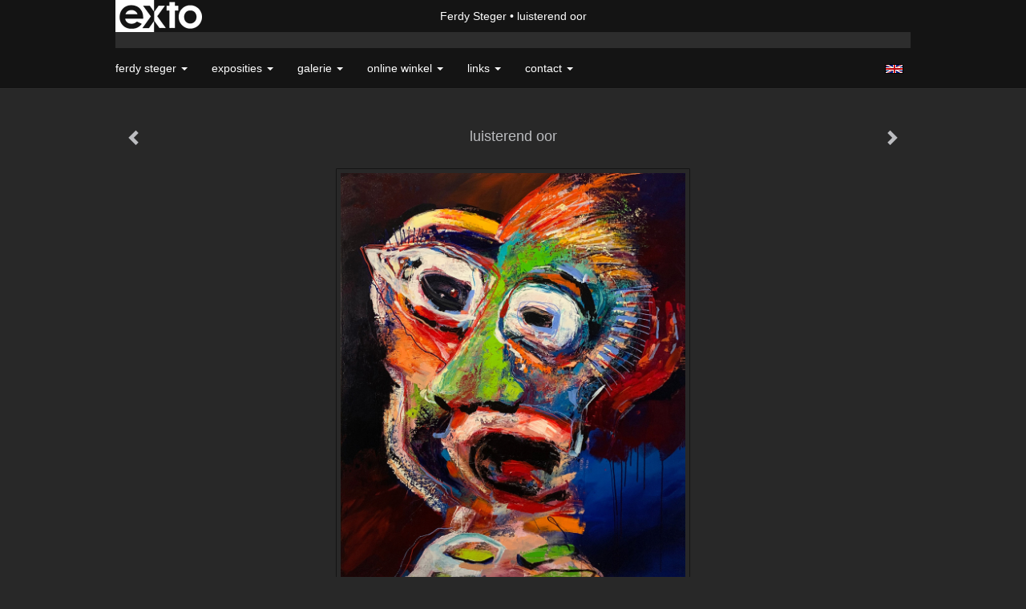

--- FILE ---
content_type: text/html
request_url: https://ferdysteger.com/kunstwerk/405257503_luisterend+oor.html
body_size: 7231
content:
<!DOCTYPE html>
<html lang="nl">
	<head>
        		<meta charset="utf-8">
<!-- 		<meta http-equiv="X-UA-Compatible" content="IE=edge"> -->
		<meta name="viewport" content="width=device-width, initial-scale=1">
		<meta name="description" content=""/>

		<meta property="og:description" content=""/>
		<meta property="og:title" content="luisterend oor"/>
		<meta property="og:url" content="https://ferdysteger.com/kunstwerk/405257503_luisterend+oor.html"/>
		<meta property="og:type" content="website" />


        <script type="text/javascript" src="https://da585e4b0722.eu-west-1.sdk.awswaf.com/da585e4b0722/bd489623ccdd/challenge.js" defer></script>

        <style>
			.force-upcase {
				text-transform: none !important;
			}
		</style>
		<!-- The above 3 meta tags *must* come first in the head; any other head content must come *after* these tags -->
		<title>Ferdy Steger - luisterend oor</title>

		<!-- jQuery (necessary for Bootstrap's JavaScript plugins) -->
		<script src="//ajax.googleapis.com/ajax/libs/jquery/1.11.2/jquery.min.js"></script>

		<link rel="stylesheet" type="text/css" href="//dqr09d53641yh.cloudfront.net/css/7239-1769345139.css" />
		<!-- <link rel="stylesheet/less" type="text/css" href="assets/exto.themes.less" /> -->
		<!-- HTML5 shim and Respond.js for IE8 support of HTML5 elements and media queries -->
		<!-- WARNING: Respond.js doesn't work if you view the page via file:// -->
		<!--[if lt IE 9]>
			<script src="https://oss.maxcdn.com/html5shiv/3.7.2/html5shiv.min.js"></script>
			<script src="https://oss.maxcdn.com/respond/1.4.2/respond.min.js"></script>
		<![endif]-->
		<script src="//www.google.com/recaptcha/api.js"></script>
				        
        
        
		<meta property="fb:app_id" content="200441346661022" />

        			<meta property="og:image" content="https://d2w1s6o7rqhcfl.cloudfront.net/7239-o-405257504.jpg"/>
			<meta property="og:image:alt" content=""/>
                        
		<style>
			.index-image {
				float: right;
				padding: 20px 0px 20px 20px;
			}
			.ck-content img {
				 display: inline;
			 }
			img {
				image-orientation: from-image;
			}
		</style>
		
		<script type="text/javascript">

			var _gaq = _gaq || [];
			_gaq.push(['_setAccount', 'UA-54784-13']);
            _gaq.push(['_gat._anonymizeIp']);
            _gaq.push(['_trackPageview']);

            
			(function() {
				var ga = document.createElement('script'); ga.type = 'text/javascript'; ga.async = true;
				ga.src = ('https:' == document.location.protocol ? 'https://ssl' : 'http://www') + '.google-analytics.com/ga.js';
				var s = document.getElementsByTagName('script')[0]; s.parentNode.insertBefore(ga, s);
			})();
		</script>

		

	</head>
	<body class="layout--zoom layout--banner -mobile  layout--nav-caps layout--boxed layout--horizontal theme--modern" >

		<div class="page">

			<header class="header" role="banner">
				<div class="header-title">
                    						<a href="http://www.exto.nl" class="header-logo ir ">exto | kunst, kunstenaars, galeries en exposities</a>
                                        						<h1 class="header-artist force-upcase"><a href="/">Ferdy Steger</a></h1>
						<h2 class="header-id force-upcase">luisterend oor</h2>
                    				</div>
                				<p class="header-authentication">
                    				</p>
			</header>
	  	
			<nav class="navigation navbar navbar-fixed-top">
				<div class="container-fluid">
					<!-- Brand and toggle get grouped for better mobile display -->
					<div class="navbar-header">
						<button type="button" class="navbar-toggle collapsed" data-toggle="collapse" data-target="#bs-example-navbar-collapse-1">
							<span class="sr-only">Toggle navigation</span>
							<span class="icon-bar"></span>
							<span class="icon-bar"></span>
							<span class="icon-bar"></span>
						</button>
						<a class="navbar-brand" href="/">Ferdy Steger - luisterend oor</a>
					</div>
			
					<div class="collapse navbar-collapse" id="bs-example-navbar-collapse-1">

						<!-- Horizontal menu -->
						<ul class="nav navbar-nav">

<li class="dropdown">
<a href="/" class="dropdown-toggle" data-toggle="dropdown" role="button" aria-expanded="false">Ferdy Steger <span class="caret"></span></a>

<ul class="dropdown-menu" role="menu">
<li>
<a href="/index/12245480_artistiek+overzicht.html">
artistiek overzicht
</a>
</li>
<li>
<a href="/index/139489529_Expo%27s.html">
Expo's
</a>
</li>
</ul>
</li>
<li class="dropdown">
<a href="/exposities.html" class="dropdown-toggle" data-toggle="dropdown" role="button" aria-expanded="false">Exposities <span class="caret"></span></a>

<ul class="dropdown-menu" role="menu">
<li>
<a href="/exposities.html">
overzicht
</a>
</li>
</ul>
</li>
<li class="dropdown">
<a href="/kunstwerken.html" class="dropdown-toggle" data-toggle="dropdown" role="button" aria-expanded="false">Galerie <span class="caret"></span></a>

<ul class="dropdown-menu" role="menu">
<li>
<a href="/kunstwerken.html">
overzicht
</a>
</li>
<li>
<a href="/kunstwerken/12245217_Fauna.html">
Fauna
</a>
</li>
<li class="active">
<a href="/kunstwerken/12245412_Mensen.html">
Mensen
</a>
</li>
<li>
<a href="/kunstwerken/233243599_Memories.html">
Memories
</a>
</li>
</ul>
</li>
<li class="dropdown">
<a href="/kunstkopen.html" class="dropdown-toggle" data-toggle="dropdown" role="button" aria-expanded="false">Online winkel <span class="caret"></span></a>

<ul class="dropdown-menu" role="menu">
<li>
<a href="/kunstkopen.html">
kunst kopen
</a>
</li>
</ul>
</li>
<li class="dropdown">
<a href="/links.html" class="dropdown-toggle" data-toggle="dropdown" role="button" aria-expanded="false">Links <span class="caret"></span></a>

<ul class="dropdown-menu" role="menu">
<li>
<a href="/links.html">
interessante links
</a>
</li>
</ul>
</li>
<li class="dropdown">
<a href="/reageer/site/0.html" class="dropdown-toggle" data-toggle="dropdown" role="button" aria-expanded="false">Contact <span class="caret"></span></a>

<ul class="dropdown-menu" role="menu">
<li>
<a href="/nieuwsbrief.html">
nieuwsbrief
</a>
</li>
<li>
<a href="/reageer/site/0.html">
reageer
</a>
</li>
<li>
<a href="/gast.html">
gastenboek
</a>
</li>
<li>
<a href="/privacy.html">
privacyverklaring
</a>
</li>
</ul>
</li></ul>						
						
						<p class="navigation-authentication">
                            						</p>
					</div><!-- /.navbar-collapse -->

                    			    
					    <p class="languages">
                            								<a href="http://ferdy.exto.org" class="ir english">English</a>
                                                        						</p>
                    				</div><!-- /.container-fluid -->
			</nav>
	  	
			<div class="content" role="main">

                			
				<!-- START ARTWORK -->		  	
<section class="section" id="section-artwork-landscape">
	<div class="artwork">
		<header class="artwork-heading">
			<h2>luisterend oor</h2>
		</header>

        
			<!-- Zoomoptie gebruiken -->
			<img draggable="false" class="artwork-image artwork-image--zoom" src="//d2w1s6o7rqhcfl.cloudfront.net/7239-o-405257504.jpg" alt="luisterend oor" />

			<script>
				$( document ).ready(function() {
					var $artwork = $('.artwork-image--zoom');
					var pswp = $('.pswp')[0];

					var items = [
						{
							src: '//d2w1s6o7rqhcfl.cloudfront.net/7239-orig-405257504.jpg',
							w: 3402,
							h: 4252,
							title: 'luisterend oor'
						},


						
							
								{
									src: '//d2w1s6o7rqhcfl.cloudfront.net/7239-orig-405257419.jpg',
									w: 2931,
									h: 3809,
									title: 'Almost Perfect'
								},

							
						
							
								{
									src: '//d2w1s6o7rqhcfl.cloudfront.net/7239-orig-405257502.jpg',
									w: 3095,
									h: 2207,
									title: 'De vreemdeling'
								},

							
						
							
								{
									src: '//d2w1s6o7rqhcfl.cloudfront.net/7239-orig-405257174.jpg',
									w: 2800,
									h: 3500,
									title: 'Kind'
								},

							
						
							
						
							
								{
									src: '//d2w1s6o7rqhcfl.cloudfront.net/7239-orig-405257142.jpg',
									w: 2800,
									h: 3500,
									title: 'Madness'
								},

							
						
							
								{
									src: '//d2w1s6o7rqhcfl.cloudfront.net/7239-orig-405257506.jpg',
									w: 2835,
									h: 3969,
									title: 'Split Second'
								},

							
						
							
								{
									src: '//d2w1s6o7rqhcfl.cloudfront.net/7239-orig-405257058.jpg',
									w: 2779,
									h: 3483,
									title: 'Talking Eyes'
								},

							
						
							
								{
									src: '//d2w1s6o7rqhcfl.cloudfront.net/7239-orig-405257508.jpg',
									w: 1757,
									h: 2683,
									title: 'Suspence'
								},

							
						
							
								{
									src: '//d2w1s6o7rqhcfl.cloudfront.net/7239-orig-309962244.jpg',
									w: 790,
									h: 2386,
									title: 'Facebook'
								},

							
						
							
								{
									src: '//d2w1s6o7rqhcfl.cloudfront.net/7239-orig-309962056.jpg',
									w: 1326,
									h: 1852,
									title: 'Mijn Liefje'
								},

							
						
							
								{
									src: '//d2w1s6o7rqhcfl.cloudfront.net/7239-orig-309962148.jpg',
									w: 1488,
									h: 2078,
									title: 'Mijn onschuld'
								},

							
						
							
								{
									src: '//d2w1s6o7rqhcfl.cloudfront.net/7239-orig-309962259.jpg',
									w: 788,
									h: 2390,
									title: 'Ochtendwandeling'
								},

							
						
							
								{
									src: '//d2w1s6o7rqhcfl.cloudfront.net/7239-orig-309962035.jpg',
									w: 2974,
									h: 2380,
									title: 'Running for the Storm'
								},

							
						
							
								{
									src: '//d2w1s6o7rqhcfl.cloudfront.net/7239-orig-309962123.jpg',
									w: 1724,
									h: 2416,
									title: 'This is not my Dog'
								},

							
						
							
								{
									src: '//d2w1s6o7rqhcfl.cloudfront.net/7239-orig-205658430.jpg',
									w: 1500,
									h: 1200,
									title: 'Deja-vu'
								},

							
						
							
								{
									src: '//d2w1s6o7rqhcfl.cloudfront.net/7239-orig-205658867.jpg',
									w: 2800,
									h: 2000,
									title: 'Golden Child'
								},

							
						
							
								{
									src: '//d2w1s6o7rqhcfl.cloudfront.net/7239-orig-205658951.jpg',
									w: 2800,
									h: 2000,
									title: 'vier vrienden'
								},

							
						
							
								{
									src: '//d2w1s6o7rqhcfl.cloudfront.net/7239-orig-205657870.jpg',
									w: 1586,
									h: 1128,
									title: 'Love is in the air'
								},

							
						
							
								{
									src: '//d2w1s6o7rqhcfl.cloudfront.net/7239-orig-310845135.jpg',
									w: 1797,
									h: 1097,
									title: 'Trouw met me'
								},

							
						
							
								{
									src: '//d2w1s6o7rqhcfl.cloudfront.net/7239-orig-20348712.jpg',
									w: 341,
									h: 1024,
									title: 'Golden Lady'
								},

							
						
							
								{
									src: '//d2w1s6o7rqhcfl.cloudfront.net/7239-orig-16423162.jpg',
									w: 1312,
									h: 655,
									title: 'Joy'
								},

							
						
							
								{
									src: '//d2w1s6o7rqhcfl.cloudfront.net/7239-orig-205657953.jpg',
									w: 2800,
									h: 2000,
									title: 'Kiss Me'
								},

							
						
							
								{
									src: '//d2w1s6o7rqhcfl.cloudfront.net/7239-orig-20348783.jpg',
									w: 341,
									h: 1024,
									title: 'La Luna'
								},

							
						
							
								{
									src: '//d2w1s6o7rqhcfl.cloudfront.net/7239-orig-16423116.jpg',
									w: 1417,
									h: 1417,
									title: 'Woutje'
								},

							
						
							
								{
									src: '//d2w1s6o7rqhcfl.cloudfront.net/7239-orig-15675009.jpg',
									w: 3170,
									h: 2272,
									title: 'Lunatick'
								},

							
						
							
								{
									src: '//d2w1s6o7rqhcfl.cloudfront.net/7239-orig-15190797.jpg',
									w: 1417,
									h: 1040,
									title: 'Marathon'
								},

							
						
							
								{
									src: '//d2w1s6o7rqhcfl.cloudfront.net/7239-orig-205658242.jpg',
									w: 1200,
									h: 3600,
									title: 'Nachtwachter'
								},

							
						
							
								{
									src: '//d2w1s6o7rqhcfl.cloudfront.net/7239-orig-205657976.jpg',
									w: 3500,
									h: 2500,
									title: 'Storyteller'
								},

							
						
							
								{
									src: '//d2w1s6o7rqhcfl.cloudfront.net/7239-orig-14575832.jpg',
									w: 451,
									h: 1246,
									title: 'Jane at the Beach'
								},

							
						
							
								{
									src: '//d2w1s6o7rqhcfl.cloudfront.net/7239-orig-14656619.jpg',
									w: 936,
									h: 1417,
									title: 'kamaraden'
								},

							
						
							
								{
									src: '//d2w1s6o7rqhcfl.cloudfront.net/7239-orig-14575850.jpg',
									w: 514,
									h: 1337,
									title: 'Me and Myself'
								},

							
						
							
						
							
						
							
						
							
								{
									src: '//d2w1s6o7rqhcfl.cloudfront.net/7239-orig-13449727.jpg',
									w: 2121,
									h: 2085,
									title: 'strandwandeling'
								},

							
						
							
						
							
						
							
						
							
						
							
						
							
						
							
						
							
						
							
								{
									src: '//d2w1s6o7rqhcfl.cloudfront.net/7239-orig-13893703.jpg',
									w: 2080,
									h: 2080,
									title: 'liefde op het eerste gezicht'
								},

							
						
							
						
							
								{
									src: '//d2w1s6o7rqhcfl.cloudfront.net/7239-orig-13680243.jpg',
									w: 800,
									h: 810,
									title: 'spelen'
								},

							
						
							
						
							
						
							
						
							
						
							
						
					];

					$artwork.on( "click", function() {
						event.preventDefault();

						var options = {
							index: 0,
							bgOpacity: 0.7,
							showHideOpacity: true,
							shareEl: false
						};

						var lightBox = new PhotoSwipe(pswp, PhotoSwipeUI_Default, items, options);
						lightBox.init();
					});
				});
			</script>

        		
		<p class="artwork-description">

            <style>
                .video-container iframe, .video-container object, .video-container embed {
                    width: calc(100vw - 30px);
                    height: calc((100vw - 30px) * .5625);
                    max-width: 560px;
                    max-height: calc(560px * .5625);
                }
            </style>

            				<span>
					150 x 120 x 4 cm, © 2022,
					prijs op aanvraag<br/>Tweedimensionaal | Schilderkunst | Acryl | Op doek<br/>
				</span>
                        
		</p>

        
        			<a href="/kunstwerk/405257141_next.html" class="artwork-option artwork-next" data-toggle="tooltip" data-placement="top" title="Volgende">
				<span class="glyphicon glyphicon-chevron-right" aria-hidden="true"></span>
			</a>
        
        			<a href="/kunstwerk/405257173_prev.html" class="artwork-option artwork-previous" data-toggle="tooltip" data-placement="top" title="Vorige">
				<span class="glyphicon glyphicon-chevron-left" aria-hidden="true"></span>
			</a>
        
		<a href="/reageer/object/405257503.html" class="artwork-option artwork-reply" data-toggle="tooltip" data-placement="top" title="Reageren">
			<span class="glyphicon glyphicon-comment" aria-hidden="true"></span>
		</a>

        
		

				
	</div>
	
	<div class="artwork-description-extra">
			</div>

    </section>


<script>

    function getCookie(name) {
        const nameEQ = name + "=";
        const ca = document.cookie.split(';');
        for(let i = 0; i < ca.length; i++) {
            let c = ca[i];
            while (c.charAt(0) === ' ') c = c.substring(1, c.length);
            if (c.indexOf(nameEQ) === 0) return c.substring(nameEQ.length, c.length);
        }
        return null;
    }

	$(function() {
		$('.gallery-nav').flickity({
			// options
			cellAlign: 'center',
			contain: true,
			pageDots: false,
			imagesLoaded: true,
			wrapAround: false,
			initialIndex: 3,
			lazyLoad: true
		});

        // Hier de call naar de tracker
        const trackerCookieValue = getCookie('__extotrk');
        
        // **Controleer of de cookie is gezet en een waarde heeft**
        if (trackerCookieValue) {
            // De cookie is gezet en heeft een waarde (wat true evalueert in JS)
            const objectId = '405257503';
            const url = `/track/object/${objectId}`;

            // Voer de GET request uit
            $.get(url)
                .done(function() {
                    // Optioneel: Log de succesvolle call
                    // console.log("Tracker call succesvol naar: " + url);
                })
                .fail(function(jqXHR, textStatus, errorThrown) {
                    // Optioneel: Log de fout
                    // console.error("Fout bij tracker call naar " + url + ": " + textStatus, errorThrown);
                });
        }
    });

</script>


<div class="pswp" tabindex="-1" role="dialog" aria-hidden="true">

	<div class="pswp__bg"></div>

	<div class="pswp__scroll-wrap">

		<div class="pswp__container">
			<div class="pswp__item"></div>
			<div class="pswp__item"></div>
			<div class="pswp__item"></div>
		</div>

		<div class="pswp__ui pswp__ui--hidden">

			<div class="pswp__top-bar">

				<div class="pswp__counter"></div>

				<button class="pswp__button pswp__button--close" title="Close (Esc)"></button>

				<!--<button class="pswp__button pswp__button--share" title="Share"></button>-->

				<button class="pswp__button pswp__button--fs" title="Toggle fullscreen"></button>

				<button class="pswp__button pswp__button--zoom" title="Zoom in/out"></button>

				<div class="pswp__preloader">
					<div class="pswp__preloader__icn">
						<div class="pswp__preloader__cut">
							<div class="pswp__preloader__donut"></div>
						</div>
					</div>
				</div>
			</div>

			<div class="pswp__share-modal pswp__share-modal--hidden pswp__single-tap">
				<div class="pswp__share-tooltip"></div>
			</div>

			<button class="pswp__button pswp__button--arrow--left" title="Previous (arrow left)">
			</button>

			<button class="pswp__button pswp__button--arrow--right" title="Next (arrow right)">
			</button>

			<div class="pswp__caption">
				<div class="pswp__caption__center"></div>
			</div>

		</div>

	</div>

</div>

<!-- END artwork -->
	
			
				<!-- Vertical menu -->
				
				<aside class="aside">

					<header class="aside-header">
						<h2 class="aside-header-artist">
							<a href="/">Ferdy Steger</a>
						</h2>
					</header>

                    			    
					    <p class="languages">
                            								<a href="http://ferdy.exto.org" class="ir english">English</a>
                                                        						</p>
                    
					<ul class="aside-menu">
    <li>
        <a title="Ferdy Steger" class="force-upcase" href="/">Ferdy Steger</a>
        <ul>
            <li>
                <a title="artistiek overzicht" href="/index/12245480_artistiek+overzicht.html">artistiek overzicht</a>
            </li>
            <li>
                <a title="Expo's" href="/index/139489529_Expo%27s.html">Expo's</a>
            </li>
        </ul>
    </li>
    <li>
        <a title="Exposities" href="/exposities.html">Exposities</a>
        <ul>
            <li>
                <a title="overzicht" href="/exposities.html">overzicht</a>
            </li>
        </ul>
    </li>
    <li class="active">
        <a title="Galerie" href="/kunstwerken.html">Galerie</a>
        <ul>
            <li>
                <a id="menu-gallery-overview" title="overzicht" href="/kunstwerken.html">overzicht</a>
            </li>
            <li>
                <a title="Fauna" href="/kunstwerken/12245217_Fauna.html">Fauna</a>
            </li>
            <li class="active">
                <a title="Mensen" href="/kunstwerken/12245412_Mensen.html">Mensen</a>
            </li>
            <li>
                <a title="Memories" href="/kunstwerken/233243599_Memories.html">Memories</a>
            </li>
        </ul>
    </li>
    <li>
        <a title="Online winkel" href="/kunstkopen.html">Online winkel</a>
        <ul>
            <li>
                <a title="kunst kopen" href="/kunstkopen.html">kunst kopen</a>
            </li>
        </ul>
    </li>
    <li>
        <a title="Links" href="/links.html">Links</a>
        <ul>
            <li>
                <a title="interessante links" href="/links.html">interessante links</a>
            </li>
        </ul>
    </li>
    <li>
        <a title="Contact" href="/reageer/site/0.html">Contact</a>
        <ul>
            <li>
                <a title="nieuwsbrief" href="/nieuwsbrief.html">nieuwsbrief</a>
            </li>
            <li>
                <a title="reageer" href="/reageer/site/0.html">reageer</a>
            </li>
            <li>
                <a title="gastenboek" href="/gast.html">gastenboek</a>
            </li>
            <li>
                <a title="privacyverklaring" href="/privacy.html">privacyverklaring</a>
            </li>
        </ul>
    </li>
</ul>
				</aside>
			
			</div>
		
			<footer class="footer">
                
					<script type="text/javascript" src="https://cdn.jsdelivr.net/npm/cookie-bar/cookiebar-latest.min.js?"></script>

                

                					Deze site is onderdeel van <a href="http://www.exto.nl">www.exto.nl</a>. Het copyright op alle getoonde werken berust bij de desbetreffende kunstenaars. De afbeeldingen van de werken mogen niet gebruikt worden zonder schriftelijke toestemming.                
            </footer>

			
				<div class="signature">
					<a class="signature-link" href="https://www.exto.nl" target="_blank">
						<svg xmlns="http://www.w3.org/2000/svg" viewBox="0 0 280.5 104.3"><style type="text/css">  
	.st0{fill:#71AA43;}
</style><path class="st0" d="M111.9 0c0 12.8 0 25.6 0 38.4 4.2-5.8 8.4-11.6 12.6-17.4 0.5-0.7 0.9-1.4 1.5-2 0.2-0.3 0.5-0.2 0.8-0.2 6.7 0 13.4 0 20.2 0 -4.1 5.7-8.3 11.4-12.4 17.1 -4.1 5.6-8.2 11.2-12.2 16.9 1.2 1.8 2.5 3.5 3.8 5.3 7.2 9.9 14.4 19.8 21.5 29.7 0.8 1.2 1.7 2.3 2.5 3.5 -6.7 0-13.4 0-20.2 0 -0.4 0-0.9 0-1.1-0.4 -4.8-6.5-9.6-13.1-14.4-19.6 -0.8-1.1-1.5-2.3-2.5-3.3 0 12.1 0 24.2 0 36.3H280.9V0H111.9zM190.4 34.4c-3.6 0.1-7.3 0-10.9 0.1 0 17.5 0 35 0 52.5 0 1.4 0.1 2.9-0.1 4.3 -6 0-11.9 0-17.9 0 -0.1-0.6-0.1-1.2-0.1-1.9 0-18.3 0-36.6 0-55 -2.3 0-4.6 0-6.9 0 -0.8 0-1.6 0.1-2.4-0.1 0-5.2 0-10.4 0-15.5 3.1-0.1 6.2 0.1 9.3-0.1 0-4 0-8 0-12 2.6-0.1 5.3 0 7.9-0.1 3.3 0 6.7-0.1 10 0.1 0.1 4 0 8 0 12.1 3.6 0.2 7.3 0 10.9 0.1C190.4 24 190.4 29.2 190.4 34.4zM265.8 66.1c-1.2 3.9-2.9 7.6-5.3 10.9 -1.7 2.3-3.5 4.5-5.6 6.4 -2 1.8-4.2 3.4-6.5 4.7 -3.3 1.8-6.9 3.2-10.6 4.1 -7.8 1.7-16.1 1.2-23.5-1.9 -2.9-1.2-5.6-2.8-8-4.8 -2.3-1.8-4.4-3.9-6.3-6.1 -3.5-4.2-6.1-9.1-7.5-14.4 -0.4-1.8-0.8-3.6-1-5.5 -0.2-1.8-0.2-3.5-0.2-5.3 0-7 2-14.1 5.9-20 3.6-5.4 8.6-9.9 14.4-13 4.4-2.3 9.3-3.8 14.3-4.1 4.1-0.3 8.3 0 12.3 1 6.4 1.6 12.5 4.8 17.3 9.3 4.7 4.4 8.2 10 10.1 16.1C267.9 50.8 267.9 58.7 265.8 66.1z"/><path class="st0" d="M76.5 19.1c4.3-0.1 8.5 0 12.8 0 2.8 0 5.6 0 8.4 0 4.1 5.6 8.2 11.3 12.3 16.9 0.6 0.9 1.5 1.7 1.8 2.8 0 9.2 0 18.5 0 27.7 0 0.6 0.1 1.2-0.3 1.7 -4.1 5.7-8.2 11.5-12.4 17.3 -1.5 2-2.9 4.1-4.4 6.1 -6.9 0-13.7 0-20.6 0 8.2-11.4 16.4-22.8 24.7-34.2 0.9-1.3 1.9-2.6 2.8-3.9 -7.8-10.7-15.7-21.4-23.5-32.2C77.5 20.5 76.9 19.8 76.5 19.1L76.5 19.1z"/><path class="st0" d="M74.1 42.9c-2.3-7.4-6.9-14.1-13.1-18.7 -3.9-2.9-8.4-4.8-13.1-5.8 -3.3-0.7-6.7-1.1-10.1-1.1 -6.1-0.2-12.3 1.2-17.8 3.9 -5 2.5-9.2 6.4-12.5 10.8 -2.8 3.8-4.9 8.1-6.1 12.6 -1.9 7.5-1.9 15.6 0.4 23.1 1.8 5.9 5.2 11.2 9.6 15.5 4.7 4.6 10.6 7.7 17 9.2 6.4 1.4 13.1 1.4 19.6 0.3 3.2-0.6 6.4-1.4 9.3-2.9 3.2-1.6 6.2-3.6 8.9-6 1.9-1.9 3.8-3.9 5.3-6.1 -0.5-0.3-0.9-0.5-1.4-0.7 -4.5-2.1-9-4.2-13.5-6.3 -0.4-0.3-0.7 0.2-1 0.4 -1.1 1-2.3 1.9-3.6 2.7 -4.9 3.2-10.9 4.2-16.6 3.6 -3.9-0.4-7.8-1.8-10.9-4.4 -3.7-3-5.9-7.6-6.6-12.2 16.9 0 33.9 0 50.8 0 2.5 0 5.1 0.1 7.6 0C76.2 54.6 75.8 48.6 74.1 42.9zM22.3 46.2c-1.3 0-2.6 0.1-3.9 0 0.2-0.6 0.5-1.2 0.8-1.8 1.3-2.4 2.7-4.7 4.6-6.6 1.1-1.1 2.5-2 3.9-2.7 3.3-1.7 7-2.5 10.7-2.4 4.4-0.1 8.8 1.2 12.2 3.9 3.3 2.3 5.9 5.7 7.1 9.6C46 46.2 34.2 46.2 22.3 46.2z"/><path class="st0" d="M226.6 34.3c1.8-0.1 3.6-0.1 5.4 0 3.1 0.4 6 1.4 8.6 3.2 2.6 1.8 4.6 4.2 6.1 6.9 1.7 3.2 2.4 6.8 2.4 10.3 0 3.6-0.6 7.3-2.2 10.5 -1.7 3.4-4.4 6.2-7.6 8.2 -3.1 1.9-6.8 2.7-10.5 2.7 -3-0.1-6.1-0.6-8.9-2.1 -2.7-1.4-5.2-3.4-6.8-6 -2-2.9-3.1-6.3-3.5-9.7 -0.4-3.9-0.2-7.9 1.2-11.6 1-2.7 2.6-5.2 4.7-7.2C218.4 36.6 222.5 34.7 226.6 34.3L226.6 34.3z"/></svg>					</a>
				</div>

					</div>


		<script src="/assets/bootstrap/3.3.7/js/collapse.js"></script>
		<script src="/assets/bootstrap/3.3.7/js/dropdown.js"></script>
		<script src="/assets/bootstrap/3.3.7/js/tooltip.js"></script>
		<script src="/assets/flickity/2.2/flickity.pkgd.min.js?v11"></script>
		<script src="/assets/photoswipe/photoswipe.min.js"></script>
		<script src="/assets/photoswipe/photoswipe-ui-default.min.js"></script>
		<script src="/assets/imagesloaded/imagesloaded.pkgd.min.js"></script>
		<script src="/assets/isotope/isotope.min.js"></script>
		<script src="/assets/js/exto.themes.js?1769393069"></script>


		<script type="text/javascript" src="/assets/js/easyXDM.min.js"></script>
		<script type="text/javascript" src="/assets/js/jquery.cookie.js"></script>
		
		
				<!-- Piwik -->
				<script type="text/javascript">
                    var pkBaseURL = (("https:" == document.location.protocol) ? "https://stats.exto.nl/" : "http://stats.exto.nl/");
                    document.write(unescape("%3Cscript src='" + pkBaseURL + "piwik.js' type='text/javascript'%3E%3C/script%3E"));
				</script>

				<script type="text/javascript">

                    $.ajax(
                        {
                            url: "/index/blockedip",
                            success: function (result) {
                                if(result == 'false')
								{
                                    try {
                                        var piwikTracker = Piwik.getTracker(pkBaseURL + "piwik.php", 1188);
                                                                                piwikTracker.setDocumentTitle("Galerie/Werken in Mensen/luisterend oor");
                                                                                piwikTracker.setDownloadExtensions("pdf");
                                        piwikTracker.trackPageView();
                                        piwikTracker.enableLinkTracking();
                                    } catch( err ) {}

								}
                            }
                        });

				</script>
				<!-- End Piwik Tracking Code -->

		
	</body>
</html>